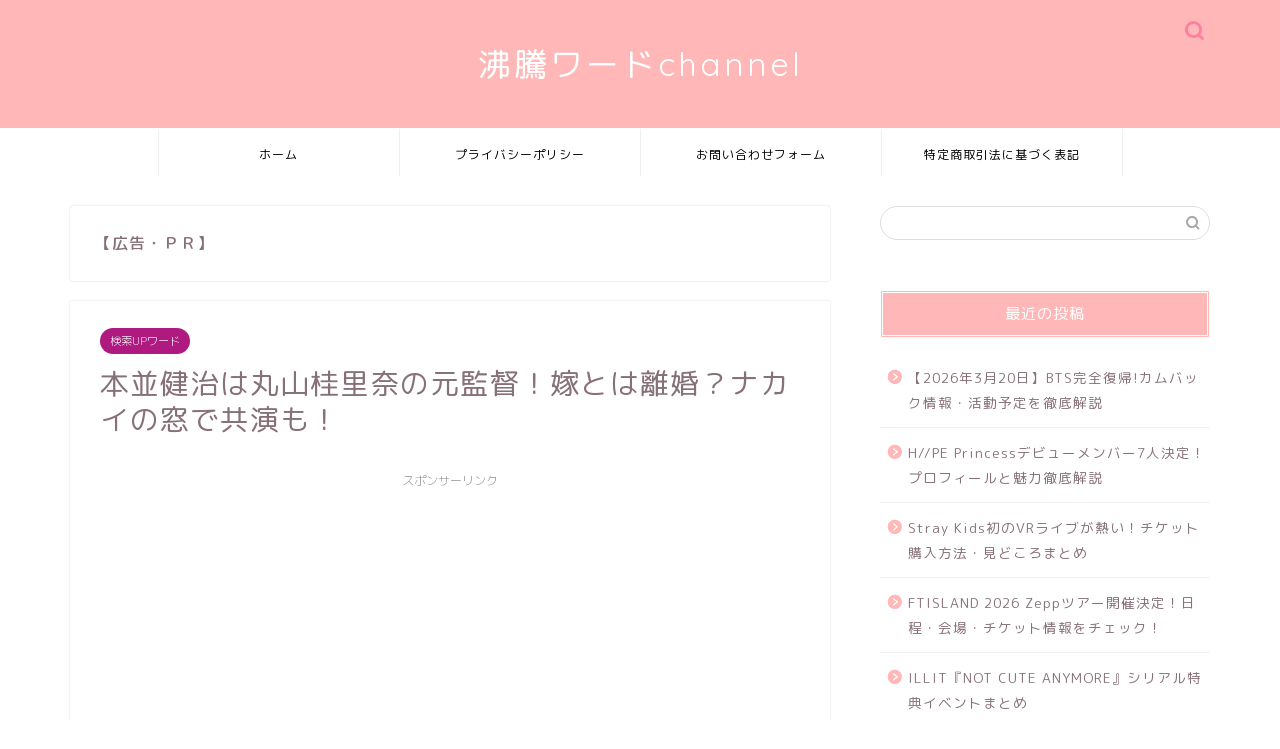

--- FILE ---
content_type: text/html; charset=UTF-8
request_url: https://wormamasup.com/2020/09/05/karina-maruyama-nakainomado/
body_size: 18284
content:
<!DOCTYPE html>
<html lang="ja">
<head prefix="og: http://ogp.me/ns# fb: http://ogp.me/ns/fb# article: http://ogp.me/ns/article#">
<meta charset="utf-8">
<meta http-equiv="X-UA-Compatible" content="IE=edge">
<meta name="viewport" content="width=device-width, initial-scale=1">
<!-- ここからOGP -->
<meta property="og:type" content="blog">
<meta property="og:title" content="本並健治は丸山桂里奈の元監督！嫁とは離婚？ナカイの窓で共演も！｜沸騰ワードchannel"> 
<meta property="og:url" content="https://wormamasup.com/2020/09/05/karina-maruyama-nakainomado/"> 
<meta property="og:description" content="丸山桂里奈と本並健治の馴れ初め 丸山の監督だった本並 2人の出会いは、スペランツァFC大阪高槻。 本並健治さんが2002"> 
<meta property="og:image" content="https://wormamasup.com/wp-content/uploads/2020/09/ナカイ.png">
<meta property="og:site_name" content="沸騰ワードchannel">
<meta property="fb:admins" content="">
<meta name="twitter:card" content="summary">
<!-- ここまでOGP --> 

<meta name="description" itemprop="description" content="丸山桂里奈と本並健治の馴れ初め 丸山の監督だった本並 2人の出会いは、スペランツァFC大阪高槻。 本並健治さんが2002" >
<link rel="shortcut icon" href="https://wormamasup.com/wp-content/themes/jin/favicon.ico">

<title>本並健治は丸山桂里奈の元監督！嫁とは離婚？ナカイの窓で共演も！ | 沸騰ワードchannel</title>

		<!-- All in One SEO 4.2.9 - aioseo.com -->
		<meta name="description" content="東京ガールズコレクションで、丸山桂里奈さんと本並健治さんが電撃結婚発表しましたね。実はこの2人、元は選手と監督の関係で「ナカイの窓」にも出演した過去が。丸山さんと本並さんはいつから恋愛関係だったのか、馴れ初めが気になりますよね。深堀していきましょう！" />
		<meta name="robots" content="max-image-preview:large" />
		<link rel="canonical" href="https://wormamasup.com/2020/09/05/karina-maruyama-nakainomado/" />
		<meta name="generator" content="All in One SEO (AIOSEO) 4.2.9 " />
		<meta property="og:locale" content="ja_JP" />
		<meta property="og:site_name" content="沸騰ワードchannel | 今注目の気になるトレンド情報を発信するサイト" />
		<meta property="og:type" content="article" />
		<meta property="og:title" content="本並健治は丸山桂里奈の元監督！嫁とは離婚？ナカイの窓で共演も！ | 沸騰ワードchannel" />
		<meta property="og:description" content="東京ガールズコレクションで、丸山桂里奈さんと本並健治さんが電撃結婚発表しましたね。実はこの2人、元は選手と監督の関係で「ナカイの窓」にも出演した過去が。丸山さんと本並さんはいつから恋愛関係だったのか、馴れ初めが気になりますよね。深堀していきましょう！" />
		<meta property="og:url" content="https://wormamasup.com/2020/09/05/karina-maruyama-nakainomado/" />
		<meta property="article:published_time" content="2020-09-05T07:04:52+00:00" />
		<meta property="article:modified_time" content="2020-09-05T08:39:23+00:00" />
		<meta name="twitter:card" content="summary" />
		<meta name="twitter:title" content="本並健治は丸山桂里奈の元監督！嫁とは離婚？ナカイの窓で共演も！ | 沸騰ワードchannel" />
		<meta name="twitter:description" content="東京ガールズコレクションで、丸山桂里奈さんと本並健治さんが電撃結婚発表しましたね。実はこの2人、元は選手と監督の関係で「ナカイの窓」にも出演した過去が。丸山さんと本並さんはいつから恋愛関係だったのか、馴れ初めが気になりますよね。深堀していきましょう！" />
		<script type="application/ld+json" class="aioseo-schema">
			{"@context":"https:\/\/schema.org","@graph":[{"@type":"Article","@id":"https:\/\/wormamasup.com\/2020\/09\/05\/karina-maruyama-nakainomado\/#article","name":"\u672c\u4e26\u5065\u6cbb\u306f\u4e38\u5c71\u6842\u91cc\u5948\u306e\u5143\u76e3\u7763\uff01\u5ac1\u3068\u306f\u96e2\u5a5a\uff1f\u30ca\u30ab\u30a4\u306e\u7a93\u3067\u5171\u6f14\u3082\uff01 | \u6cb8\u9a30\u30ef\u30fc\u30c9channel","headline":"\u672c\u4e26\u5065\u6cbb\u306f\u4e38\u5c71\u6842\u91cc\u5948\u306e\u5143\u76e3\u7763\uff01\u5ac1\u3068\u306f\u96e2\u5a5a\uff1f\u30ca\u30ab\u30a4\u306e\u7a93\u3067\u5171\u6f14\u3082\uff01","author":{"@id":"https:\/\/wormamasup.com\/author\/kana\/#author"},"publisher":{"@id":"https:\/\/wormamasup.com\/#organization"},"image":{"@type":"ImageObject","url":"https:\/\/wormamasup.com\/wp-content\/uploads\/2020\/09\/\u30ca\u30ab\u30a4.png","width":523,"height":222,"caption":"\u4e38\u5c71\u6842\u91cc\u5948\u306e\u7d50\u5a5a"},"datePublished":"2020-09-05T07:04:52+09:00","dateModified":"2020-09-05T08:39:23+09:00","inLanguage":"ja","mainEntityOfPage":{"@id":"https:\/\/wormamasup.com\/2020\/09\/05\/karina-maruyama-nakainomado\/#webpage"},"isPartOf":{"@id":"https:\/\/wormamasup.com\/2020\/09\/05\/karina-maruyama-nakainomado\/#webpage"},"articleSection":"\u691c\u7d22UP\u30ef\u30fc\u30c9, \u30b9\u30dd\u30fc\u30c4, \u82b8\u80fd\u4eba\u306e\u7d50\u5a5a, \u8a71\u984c"},{"@type":"BreadcrumbList","@id":"https:\/\/wormamasup.com\/2020\/09\/05\/karina-maruyama-nakainomado\/#breadcrumblist","itemListElement":[{"@type":"ListItem","@id":"https:\/\/wormamasup.com\/#listItem","position":1,"item":{"@type":"WebPage","@id":"https:\/\/wormamasup.com\/","name":"\u30db\u30fc\u30e0","description":"\u4eca\u6ce8\u76ee\u306e\u6c17\u306b\u306a\u308b\u30c8\u30ec\u30f3\u30c9\u60c5\u5831\u3092\u767a\u4fe1\u3059\u308b\u30b5\u30a4\u30c8","url":"https:\/\/wormamasup.com\/"},"nextItem":"https:\/\/wormamasup.com\/2020\/#listItem"},{"@type":"ListItem","@id":"https:\/\/wormamasup.com\/2020\/#listItem","position":2,"item":{"@type":"WebPage","@id":"https:\/\/wormamasup.com\/2020\/","name":"2020","url":"https:\/\/wormamasup.com\/2020\/"},"nextItem":"https:\/\/wormamasup.com\/2020\/09\/#listItem","previousItem":"https:\/\/wormamasup.com\/#listItem"},{"@type":"ListItem","@id":"https:\/\/wormamasup.com\/2020\/09\/#listItem","position":3,"item":{"@type":"WebPage","@id":"https:\/\/wormamasup.com\/2020\/09\/","name":"September","url":"https:\/\/wormamasup.com\/2020\/09\/"},"nextItem":"https:\/\/wormamasup.com\/2020\/09\/05\/#listItem","previousItem":"https:\/\/wormamasup.com\/2020\/#listItem"},{"@type":"ListItem","@id":"https:\/\/wormamasup.com\/2020\/09\/05\/#listItem","position":4,"item":{"@type":"WebPage","@id":"https:\/\/wormamasup.com\/2020\/09\/05\/","name":"5","url":"https:\/\/wormamasup.com\/2020\/09\/05\/"},"nextItem":"https:\/\/wormamasup.com\/2020\/09\/05\/karina-maruyama-nakainomado\/#listItem","previousItem":"https:\/\/wormamasup.com\/2020\/09\/#listItem"},{"@type":"ListItem","@id":"https:\/\/wormamasup.com\/2020\/09\/05\/karina-maruyama-nakainomado\/#listItem","position":5,"item":{"@type":"WebPage","@id":"https:\/\/wormamasup.com\/2020\/09\/05\/karina-maruyama-nakainomado\/","name":"\u672c\u4e26\u5065\u6cbb\u306f\u4e38\u5c71\u6842\u91cc\u5948\u306e\u5143\u76e3\u7763\uff01\u5ac1\u3068\u306f\u96e2\u5a5a\uff1f\u30ca\u30ab\u30a4\u306e\u7a93\u3067\u5171\u6f14\u3082\uff01","description":"\u6771\u4eac\u30ac\u30fc\u30eb\u30ba\u30b3\u30ec\u30af\u30b7\u30e7\u30f3\u3067\u3001\u4e38\u5c71\u6842\u91cc\u5948\u3055\u3093\u3068\u672c\u4e26\u5065\u6cbb\u3055\u3093\u304c\u96fb\u6483\u7d50\u5a5a\u767a\u8868\u3057\u307e\u3057\u305f\u306d\u3002\u5b9f\u306f\u3053\u306e2\u4eba\u3001\u5143\u306f\u9078\u624b\u3068\u76e3\u7763\u306e\u95a2\u4fc2\u3067\u300c\u30ca\u30ab\u30a4\u306e\u7a93\u300d\u306b\u3082\u51fa\u6f14\u3057\u305f\u904e\u53bb\u304c\u3002\u4e38\u5c71\u3055\u3093\u3068\u672c\u4e26\u3055\u3093\u306f\u3044\u3064\u304b\u3089\u604b\u611b\u95a2\u4fc2\u3060\u3063\u305f\u306e\u304b\u3001\u99b4\u308c\u521d\u3081\u304c\u6c17\u306b\u306a\u308a\u307e\u3059\u3088\u306d\u3002\u6df1\u5800\u3057\u3066\u3044\u304d\u307e\u3057\u3087\u3046\uff01","url":"https:\/\/wormamasup.com\/2020\/09\/05\/karina-maruyama-nakainomado\/"},"previousItem":"https:\/\/wormamasup.com\/2020\/09\/05\/#listItem"}]},{"@type":"Organization","@id":"https:\/\/wormamasup.com\/#organization","name":"\u6cb8\u9a30\u30ef\u30fc\u30c9channel","url":"https:\/\/wormamasup.com\/"},{"@type":"Person","@id":"https:\/\/wormamasup.com\/author\/kana\/#author","url":"https:\/\/wormamasup.com\/author\/kana\/","name":"kana","image":{"@type":"ImageObject","@id":"https:\/\/wormamasup.com\/2020\/09\/05\/karina-maruyama-nakainomado\/#authorImage","url":"https:\/\/secure.gravatar.com\/avatar\/ef96360cbcd0df6fb2fd2face8f8ad49?s=96&d=mm&r=g","width":96,"height":96,"caption":"kana"}},{"@type":"WebPage","@id":"https:\/\/wormamasup.com\/2020\/09\/05\/karina-maruyama-nakainomado\/#webpage","url":"https:\/\/wormamasup.com\/2020\/09\/05\/karina-maruyama-nakainomado\/","name":"\u672c\u4e26\u5065\u6cbb\u306f\u4e38\u5c71\u6842\u91cc\u5948\u306e\u5143\u76e3\u7763\uff01\u5ac1\u3068\u306f\u96e2\u5a5a\uff1f\u30ca\u30ab\u30a4\u306e\u7a93\u3067\u5171\u6f14\u3082\uff01 | \u6cb8\u9a30\u30ef\u30fc\u30c9channel","description":"\u6771\u4eac\u30ac\u30fc\u30eb\u30ba\u30b3\u30ec\u30af\u30b7\u30e7\u30f3\u3067\u3001\u4e38\u5c71\u6842\u91cc\u5948\u3055\u3093\u3068\u672c\u4e26\u5065\u6cbb\u3055\u3093\u304c\u96fb\u6483\u7d50\u5a5a\u767a\u8868\u3057\u307e\u3057\u305f\u306d\u3002\u5b9f\u306f\u3053\u306e2\u4eba\u3001\u5143\u306f\u9078\u624b\u3068\u76e3\u7763\u306e\u95a2\u4fc2\u3067\u300c\u30ca\u30ab\u30a4\u306e\u7a93\u300d\u306b\u3082\u51fa\u6f14\u3057\u305f\u904e\u53bb\u304c\u3002\u4e38\u5c71\u3055\u3093\u3068\u672c\u4e26\u3055\u3093\u306f\u3044\u3064\u304b\u3089\u604b\u611b\u95a2\u4fc2\u3060\u3063\u305f\u306e\u304b\u3001\u99b4\u308c\u521d\u3081\u304c\u6c17\u306b\u306a\u308a\u307e\u3059\u3088\u306d\u3002\u6df1\u5800\u3057\u3066\u3044\u304d\u307e\u3057\u3087\u3046\uff01","inLanguage":"ja","isPartOf":{"@id":"https:\/\/wormamasup.com\/#website"},"breadcrumb":{"@id":"https:\/\/wormamasup.com\/2020\/09\/05\/karina-maruyama-nakainomado\/#breadcrumblist"},"author":{"@id":"https:\/\/wormamasup.com\/author\/kana\/#author"},"creator":{"@id":"https:\/\/wormamasup.com\/author\/kana\/#author"},"image":{"@type":"ImageObject","url":"https:\/\/wormamasup.com\/wp-content\/uploads\/2020\/09\/\u30ca\u30ab\u30a4.png","@id":"https:\/\/wormamasup.com\/#mainImage","width":523,"height":222,"caption":"\u4e38\u5c71\u6842\u91cc\u5948\u306e\u7d50\u5a5a"},"primaryImageOfPage":{"@id":"https:\/\/wormamasup.com\/2020\/09\/05\/karina-maruyama-nakainomado\/#mainImage"},"datePublished":"2020-09-05T07:04:52+09:00","dateModified":"2020-09-05T08:39:23+09:00"},{"@type":"WebSite","@id":"https:\/\/wormamasup.com\/#website","url":"https:\/\/wormamasup.com\/","name":"\u6cb8\u9a30\u30ef\u30fc\u30c9channel","description":"\u4eca\u6ce8\u76ee\u306e\u6c17\u306b\u306a\u308b\u30c8\u30ec\u30f3\u30c9\u60c5\u5831\u3092\u767a\u4fe1\u3059\u308b\u30b5\u30a4\u30c8","inLanguage":"ja","publisher":{"@id":"https:\/\/wormamasup.com\/#organization"}}]}
		</script>
		<script type="text/javascript" >
			window.ga=window.ga||function(){(ga.q=ga.q||[]).push(arguments)};ga.l=+new Date;
			ga('create', "UA-169184991-1", 'auto');
			ga('send', 'pageview');
		</script>
		<script async src="https://www.google-analytics.com/analytics.js"></script>
		<!-- All in One SEO -->

<link rel='dns-prefetch' href='//ajax.googleapis.com' />
<link rel='dns-prefetch' href='//cdnjs.cloudflare.com' />
<link rel='dns-prefetch' href='//s.w.org' />
<link rel="alternate" type="application/rss+xml" title="沸騰ワードchannel &raquo; フィード" href="https://wormamasup.com/feed/" />
<link rel="alternate" type="application/rss+xml" title="沸騰ワードchannel &raquo; コメントフィード" href="https://wormamasup.com/comments/feed/" />
<link rel="alternate" type="application/rss+xml" title="沸騰ワードchannel &raquo; 本並健治は丸山桂里奈の元監督！嫁とは離婚？ナカイの窓で共演も！ のコメントのフィード" href="https://wormamasup.com/2020/09/05/karina-maruyama-nakainomado/feed/" />
		<script type="text/javascript">
			window._wpemojiSettings = {"baseUrl":"https:\/\/s.w.org\/images\/core\/emoji\/13.0.1\/72x72\/","ext":".png","svgUrl":"https:\/\/s.w.org\/images\/core\/emoji\/13.0.1\/svg\/","svgExt":".svg","source":{"concatemoji":"https:\/\/wormamasup.com\/wp-includes\/js\/wp-emoji-release.min.js?ver=5.7.14"}};
			!function(e,a,t){var n,r,o,i=a.createElement("canvas"),p=i.getContext&&i.getContext("2d");function s(e,t){var a=String.fromCharCode;p.clearRect(0,0,i.width,i.height),p.fillText(a.apply(this,e),0,0);e=i.toDataURL();return p.clearRect(0,0,i.width,i.height),p.fillText(a.apply(this,t),0,0),e===i.toDataURL()}function c(e){var t=a.createElement("script");t.src=e,t.defer=t.type="text/javascript",a.getElementsByTagName("head")[0].appendChild(t)}for(o=Array("flag","emoji"),t.supports={everything:!0,everythingExceptFlag:!0},r=0;r<o.length;r++)t.supports[o[r]]=function(e){if(!p||!p.fillText)return!1;switch(p.textBaseline="top",p.font="600 32px Arial",e){case"flag":return s([127987,65039,8205,9895,65039],[127987,65039,8203,9895,65039])?!1:!s([55356,56826,55356,56819],[55356,56826,8203,55356,56819])&&!s([55356,57332,56128,56423,56128,56418,56128,56421,56128,56430,56128,56423,56128,56447],[55356,57332,8203,56128,56423,8203,56128,56418,8203,56128,56421,8203,56128,56430,8203,56128,56423,8203,56128,56447]);case"emoji":return!s([55357,56424,8205,55356,57212],[55357,56424,8203,55356,57212])}return!1}(o[r]),t.supports.everything=t.supports.everything&&t.supports[o[r]],"flag"!==o[r]&&(t.supports.everythingExceptFlag=t.supports.everythingExceptFlag&&t.supports[o[r]]);t.supports.everythingExceptFlag=t.supports.everythingExceptFlag&&!t.supports.flag,t.DOMReady=!1,t.readyCallback=function(){t.DOMReady=!0},t.supports.everything||(n=function(){t.readyCallback()},a.addEventListener?(a.addEventListener("DOMContentLoaded",n,!1),e.addEventListener("load",n,!1)):(e.attachEvent("onload",n),a.attachEvent("onreadystatechange",function(){"complete"===a.readyState&&t.readyCallback()})),(n=t.source||{}).concatemoji?c(n.concatemoji):n.wpemoji&&n.twemoji&&(c(n.twemoji),c(n.wpemoji)))}(window,document,window._wpemojiSettings);
		</script>
		<style type="text/css">
img.wp-smiley,
img.emoji {
	display: inline !important;
	border: none !important;
	box-shadow: none !important;
	height: 1em !important;
	width: 1em !important;
	margin: 0 .07em !important;
	vertical-align: -0.1em !important;
	background: none !important;
	padding: 0 !important;
}
</style>
	<link rel='stylesheet' id='wp-block-library-css'  href='https://wormamasup.com/wp-includes/css/dist/block-library/style.min.css?ver=5.7.14' type='text/css' media='all' />
<link rel='stylesheet' id='contact-form-7-css'  href='https://wormamasup.com/wp-content/plugins/contact-form-7/includes/css/styles.css?ver=5.5.2' type='text/css' media='all' />
<link rel='stylesheet' id='parent-style-css'  href='https://wormamasup.com/wp-content/themes/jin/style.css?ver=5.7.14' type='text/css' media='all' />
<link rel='stylesheet' id='theme-style-css'  href='https://wormamasup.com/wp-content/themes/jin-child/style.css?ver=5.7.14' type='text/css' media='all' />
<link rel='stylesheet' id='swiper-style-css'  href='https://cdnjs.cloudflare.com/ajax/libs/Swiper/4.0.7/css/swiper.min.css?ver=5.7.14' type='text/css' media='all' />
<link rel="https://api.w.org/" href="https://wormamasup.com/wp-json/" /><link rel="alternate" type="application/json" href="https://wormamasup.com/wp-json/wp/v2/posts/3181" /><link rel='shortlink' href='https://wormamasup.com/?p=3181' />
<link rel="alternate" type="application/json+oembed" href="https://wormamasup.com/wp-json/oembed/1.0/embed?url=https%3A%2F%2Fwormamasup.com%2F2020%2F09%2F05%2Fkarina-maruyama-nakainomado%2F" />
<link rel="alternate" type="text/xml+oembed" href="https://wormamasup.com/wp-json/oembed/1.0/embed?url=https%3A%2F%2Fwormamasup.com%2F2020%2F09%2F05%2Fkarina-maruyama-nakainomado%2F&#038;format=xml" />
	<style type="text/css">
		#wrapper{
							background-color: #ffffff;
				background-image: url();
					}
		.related-entry-headline-text span:before,
		#comment-title span:before,
		#reply-title span:before{
			background-color: #ffb7b7;
			border-color: #ffb7b7!important;
		}
		
		#breadcrumb:after,
		#page-top a{	
			background-color: #f77ba0;
		}
				#footer-widget-area{
			background-color: #f77ba0;
			border: none!important;
		}
		.footer-inner a
		#copyright,
		#copyright-center{
			border-color: taransparent!important;
			color: #877179!important;
		}
				.page-top-footer a{
			color: #f77ba0!important;
		}
				#breadcrumb ul li,
		#breadcrumb ul li a{
			color: #f77ba0!important;
		}
		
		body,
		a,
		a:link,
		a:visited,
		.my-profile,
		.widgettitle,
		.tabBtn-mag label{
			color: #877179;
		}
		a:hover{
			color: #53bcb5;
		}
						.widget_nav_menu ul > li > a:before,
		.widget_categories ul > li > a:before,
		.widget_pages ul > li > a:before,
		.widget_recent_entries ul > li > a:before,
		.widget_archive ul > li > a:before,
		.widget_archive form:after,
		.widget_categories form:after,
		.widget_nav_menu ul > li > ul.sub-menu > li > a:before,
		.widget_categories ul > li > .children > li > a:before,
		.widget_pages ul > li > .children > li > a:before,
		.widget_nav_menu ul > li > ul.sub-menu > li > ul.sub-menu li > a:before,
		.widget_categories ul > li > .children > li > .children li > a:before,
		.widget_pages ul > li > .children > li > .children li > a:before{
			color: #ffb7b7;
		}
		.widget_nav_menu ul .sub-menu .sub-menu li a:before{
			background-color: #877179!important;
		}
		footer .footer-widget,
		footer .footer-widget a,
		footer .footer-widget ul li,
		.footer-widget.widget_nav_menu ul > li > a:before,
		.footer-widget.widget_categories ul > li > a:before,
		.footer-widget.widget_recent_entries ul > li > a:before,
		.footer-widget.widget_pages ul > li > a:before,
		.footer-widget.widget_archive ul > li > a:before,
		footer .widget_tag_cloud .tagcloud a:before{
			color: #000000!important;
			border-color: #000000!important;
		}
		footer .footer-widget .widgettitle{
			color: #000000!important;
			border-color: #68d6cb!important;
		}
		footer .widget_nav_menu ul .children .children li a:before,
		footer .widget_categories ul .children .children li a:before,
		footer .widget_nav_menu ul .sub-menu .sub-menu li a:before{
			background-color: #000000!important;
		}
		#drawernav a:hover,
		.post-list-title,
		#prev-next p,
		#toc_container .toc_list li a{
			color: #877179!important;
		}
		
		#header-box{
			background-color: #ffb7b7;
		}
						@media (min-width: 768px) {
		#header-box .header-box10-bg:before,
		#header-box .header-box11-bg:before{
			border-radius: 2px;
		}
		}
										@media (min-width: 768px) {
			.top-image-meta{
				margin-top: calc(50px - 30px);
			}
		}
		@media (min-width: 1200px) {
			.top-image-meta{
				margin-top: calc(50px);
			}
		}
				.pickup-contents:before{
			background-color: #ffb7b7!important;
		}
		
		.main-image-text{
			color: #5e6c77;
		}
		.main-image-text-sub{
			color: #5e6c77;
		}
		
				@media (min-width: 481px) {
			#site-info{
				padding-top: 40px!important;
				padding-bottom: 40px!important;
			}
		}
		
		#site-info span a{
			color: #ffffff!important;
		}
		
				#headmenu .headsns .line a svg{
			fill: #ff7fa1!important;
		}
		#headmenu .headsns a,
		#headmenu{
			color: #ff7fa1!important;
			border-color:#ff7fa1!important;
		}
						.profile-follow .line-sns a svg{
			fill: #ffb7b7!important;
		}
		.profile-follow .line-sns a:hover svg{
			fill: #68d6cb!important;
		}
		.profile-follow a{
			color: #ffb7b7!important;
			border-color:#ffb7b7!important;
		}
		.profile-follow a:hover,
		#headmenu .headsns a:hover{
			color:#68d6cb!important;
			border-color:#68d6cb!important;
		}
				.search-box:hover{
			color:#68d6cb!important;
			border-color:#68d6cb!important;
		}
				#header #headmenu .headsns .line a:hover svg{
			fill:#68d6cb!important;
		}
		.cps-icon-bar,
		#navtoggle:checked + .sp-menu-open .cps-icon-bar{
			background-color: #ffffff;
		}
		#nav-container{
			background-color: #ffffff;
		}
		.menu-box .menu-item svg{
			fill:#000000;
		}
		#drawernav ul.menu-box > li > a,
		#drawernav2 ul.menu-box > li > a,
		#drawernav3 ul.menu-box > li > a,
		#drawernav4 ul.menu-box > li > a,
		#drawernav5 ul.menu-box > li > a,
		#drawernav ul.menu-box > li.menu-item-has-children:after,
		#drawernav2 ul.menu-box > li.menu-item-has-children:after,
		#drawernav3 ul.menu-box > li.menu-item-has-children:after,
		#drawernav4 ul.menu-box > li.menu-item-has-children:after,
		#drawernav5 ul.menu-box > li.menu-item-has-children:after{
			color: #000000!important;
		}
		#drawernav ul.menu-box li a,
		#drawernav2 ul.menu-box li a,
		#drawernav3 ul.menu-box li a,
		#drawernav4 ul.menu-box li a,
		#drawernav5 ul.menu-box li a{
			font-size: 12px!important;
		}
		#drawernav3 ul.menu-box > li{
			color: #877179!important;
		}
		#drawernav4 .menu-box > .menu-item > a:after,
		#drawernav3 .menu-box > .menu-item > a:after,
		#drawernav .menu-box > .menu-item > a:after{
			background-color: #000000!important;
		}
		#drawernav2 .menu-box > .menu-item:hover,
		#drawernav5 .menu-box > .menu-item:hover{
			border-top-color: #ffb7b7!important;
		}
				.cps-info-bar a{
			background-color: #33c4ba!important;
		}
				@media (min-width: 768px) {
			.post-list-mag .post-list-item:not(:nth-child(2n)){
				margin-right: 2.6%;
			}
		}
				@media (min-width: 768px) {
			#tab-1:checked ~ .tabBtn-mag li [for="tab-1"]:after,
			#tab-2:checked ~ .tabBtn-mag li [for="tab-2"]:after,
			#tab-3:checked ~ .tabBtn-mag li [for="tab-3"]:after,
			#tab-4:checked ~ .tabBtn-mag li [for="tab-4"]:after{
				border-top-color: #ffb7b7!important;
			}
			.tabBtn-mag label{
				border-bottom-color: #ffb7b7!important;
			}
		}
		#tab-1:checked ~ .tabBtn-mag li [for="tab-1"],
		#tab-2:checked ~ .tabBtn-mag li [for="tab-2"],
		#tab-3:checked ~ .tabBtn-mag li [for="tab-3"],
		#tab-4:checked ~ .tabBtn-mag li [for="tab-4"],
		#prev-next a.next:after,
		#prev-next a.prev:after,
		.more-cat-button a:hover span:before{
			background-color: #ffb7b7!important;
		}
		

		.swiper-slide .post-list-cat,
		.post-list-mag .post-list-cat,
		.post-list-mag3col .post-list-cat,
		.post-list-mag-sp1col .post-list-cat,
		.swiper-pagination-bullet-active,
		.pickup-cat,
		.post-list .post-list-cat,
		#breadcrumb .bcHome a:hover span:before,
		.popular-item:nth-child(1) .pop-num,
		.popular-item:nth-child(2) .pop-num,
		.popular-item:nth-child(3) .pop-num{
			background-color: #68d6cb!important;
		}
		.sidebar-btn a,
		.profile-sns-menu{
			background-color: #68d6cb!important;
		}
		.sp-sns-menu a,
		.pickup-contents-box a:hover .pickup-title{
			border-color: #ffb7b7!important;
			color: #ffb7b7!important;
		}
				.pro-line svg{
			fill: #ffb7b7!important;
		}
		.cps-post-cat a,
		.meta-cat,
		.popular-cat{
			background-color: #68d6cb!important;
			border-color: #68d6cb!important;
		}
		.tagicon,
		.tag-box a,
		#toc_container .toc_list > li,
		#toc_container .toc_title{
			color: #ffb7b7!important;
		}
		.widget_tag_cloud a::before{
			color: #877179!important;
		}
		.tag-box a,
		#toc_container:before{
			border-color: #ffb7b7!important;
		}
		.cps-post-cat a:hover{
			color: #53bcb5!important;
		}
		.pagination li:not([class*="current"]) a:hover,
		.widget_tag_cloud a:hover{
			background-color: #ffb7b7!important;
		}
		.pagination li:not([class*="current"]) a:hover{
			opacity: 0.5!important;
		}
		.pagination li.current a{
			background-color: #ffb7b7!important;
			border-color: #ffb7b7!important;
		}
		.nextpage a:hover span {
			color: #ffb7b7!important;
			border-color: #ffb7b7!important;
		}
		.cta-content:before{
			background-color: #ffffff!important;
		}
		.cta-text,
		.info-title{
			color: #877179!important;
		}
		#footer-widget-area.footer_style1 .widgettitle{
			border-color: #68d6cb!important;
		}
		.sidebar_style1 .widgettitle,
		.sidebar_style5 .widgettitle{
			border-color: #ffb7b7!important;
		}
		.sidebar_style2 .widgettitle,
		.sidebar_style4 .widgettitle,
		.sidebar_style6 .widgettitle,
		#home-bottom-widget .widgettitle,
		#home-top-widget .widgettitle,
		#post-bottom-widget .widgettitle,
		#post-top-widget .widgettitle{
			background-color: #ffb7b7!important;
		}
		#home-bottom-widget .widget_search .search-box input[type="submit"],
		#home-top-widget .widget_search .search-box input[type="submit"],
		#post-bottom-widget .widget_search .search-box input[type="submit"],
		#post-top-widget .widget_search .search-box input[type="submit"]{
			background-color: #68d6cb!important;
		}
		
		.tn-logo-size{
			font-size: 240%!important;
		}
		@media (min-width: 481px) {
		.tn-logo-size img{
			width: calc(240%*0.5)!important;
		}
		}
		@media (min-width: 768px) {
		.tn-logo-size img{
			width: calc(240%*2.2)!important;
		}
		}
		@media (min-width: 1200px) {
		.tn-logo-size img{
			width: 240%!important;
		}
		}
		.sp-logo-size{
			font-size: 120%!important;
		}
		.sp-logo-size img{
			width: 120%!important;
		}
				.cps-post-main ul > li:before,
		.cps-post-main ol > li:before{
			background-color: #68d6cb!important;
		}
		.profile-card .profile-title{
			background-color: #ffb7b7!important;
		}
		.profile-card{
			border-color: #ffb7b7!important;
		}
		.cps-post-main a{
			color:#53bcb5;
		}
		.cps-post-main .marker{
			background: -webkit-linear-gradient( transparent 80%, #c9efef 0% ) ;
			background: linear-gradient( transparent 80%, #c9efef 0% ) ;
		}
		.cps-post-main .marker2{
			background: -webkit-linear-gradient( transparent 80%, #eac6ff 0% ) ;
			background: linear-gradient( transparent 80%, #eac6ff 0% ) ;
		}
		.cps-post-main .jic-sc{
			color:#993550;
		}
		
		
		.simple-box1{
			border-color:#68d6cb!important;
		}
		.simple-box2{
			border-color:#f2bf7d!important;
		}
		.simple-box3{
			border-color:#68d6cb!important;
		}
		.simple-box4{
			border-color:#7badd8!important;
		}
		.simple-box4:before{
			background-color: #7badd8;
		}
		.simple-box5{
			border-color:#e8068e!important;
		}
		.simple-box5:before{
			background-color: #e8068e;
		}
		.simple-box6{
			background-color:#fffdef!important;
		}
		.simple-box7{
			border-color:#def1f9!important;
		}
		.simple-box7:before{
			background-color:#def1f9!important;
		}
		.simple-box8{
			border-color:#96ddc1!important;
		}
		.simple-box8:before{
			background-color:#96ddc1!important;
		}
		.simple-box9:before{
			background-color:#e1c0e8!important;
		}
				.simple-box9:after{
			border-color:#e1c0e8 #e1c0e8 #fff #fff!important;
		}
				
		.kaisetsu-box1:before,
		.kaisetsu-box1-title{
			background-color:#ffb49e!important;
		}
		.kaisetsu-box2{
			border-color:#68d6cb!important;
		}
		.kaisetsu-box2-title{
			background-color:#68d6cb!important;
		}
		.kaisetsu-box4{
			border-color:#ea91a9!important;
		}
		.kaisetsu-box4-title{
			background-color:#ea91a9!important;
		}
		.kaisetsu-box5:before{
			background-color:#57b3ba!important;
		}
		.kaisetsu-box5-title{
			background-color:#57b3ba!important;
		}
		
		.concept-box1{
			border-color:#85db8f!important;
		}
		.concept-box1:after{
			background-color:#85db8f!important;
		}
		.concept-box1:before{
			content:"ポイント"!important;
			color:#85db8f!important;
		}
		.concept-box2{
			border-color:#f7cf6a!important;
		}
		.concept-box2:after{
			background-color:#f7cf6a!important;
		}
		.concept-box2:before{
			content:"注意点"!important;
			color:#f7cf6a!important;
		}
		.concept-box3{
			border-color:#86cee8!important;
		}
		.concept-box3:after{
			background-color:#86cee8!important;
		}
		.concept-box3:before{
			content:"良い例"!important;
			color:#86cee8!important;
		}
		.concept-box4{
			border-color:#ed8989!important;
		}
		.concept-box4:after{
			background-color:#ed8989!important;
		}
		.concept-box4:before{
			content:"悪い例"!important;
			color:#ed8989!important;
		}
		.concept-box5{
			border-color:#9e9e9e!important;
		}
		.concept-box5:after{
			background-color:#9e9e9e!important;
		}
		.concept-box5:before{
			content:"参考"!important;
			color:#9e9e9e!important;
		}
		.concept-box6{
			border-color:#8eaced!important;
		}
		.concept-box6:after{
			background-color:#8eaced!important;
		}
		.concept-box6:before{
			content:"メモ"!important;
			color:#8eaced!important;
		}
		
		.innerlink-box1,
		.blog-card{
			border-color:#68d6cb!important;
		}
		.innerlink-box1-title{
			background-color:#68d6cb!important;
			border-color:#68d6cb!important;
		}
		.innerlink-box1:before,
		.blog-card-hl-box{
			background-color:#68d6cb!important;
		}
				
		.jin-ac-box01-title::after{
			color: #ffb7b7;
		}
		
		.color-button01 a,
		.color-button01 a:hover,
		.color-button01:before{
			background-color: #ff7fa1!important;
		}
		.top-image-btn-color a,
		.top-image-btn-color a:hover,
		.top-image-btn-color:before{
			background-color: #ef6621!important;
		}
		.color-button02 a,
		.color-button02 a:hover,
		.color-button02:before{
			background-color: #68d6cb!important;
		}
		
		.color-button01-big a,
		.color-button01-big a:hover,
		.color-button01-big:before{
			background-color: #68d6cb!important;
		}
		.color-button01-big a,
		.color-button01-big:before{
			border-radius: 50px!important;
		}
		.color-button01-big a{
			padding-top: 20px!important;
			padding-bottom: 20px!important;
		}
		
		.color-button02-big a,
		.color-button02-big a:hover,
		.color-button02-big:before{
			background-color: #ffca89!important;
		}
		.color-button02-big a,
		.color-button02-big:before{
			border-radius: 40px!important;
		}
		.color-button02-big a{
			padding-top: 20px!important;
			padding-bottom: 20px!important;
		}
				.color-button01-big{
			width: 75%!important;
		}
		.color-button02-big{
			width: 75%!important;
		}
				
		
					.top-image-btn-color a:hover,
			.color-button01 a:hover,
			.color-button02 a:hover,
			.color-button01-big a:hover,
			.color-button02-big a:hover{
				opacity: 1;
			}
				
		.h2-style01 h2,
		.h2-style02 h2:before,
		.h2-style03 h2,
		.h2-style04 h2:before,
		.h2-style05 h2,
		.h2-style07 h2:before,
		.h2-style07 h2:after,
		.h3-style03 h3:before,
		.h3-style02 h3:before,
		.h3-style05 h3:before,
		.h3-style07 h3:before,
		.h2-style08 h2:after,
		.h2-style10 h2:before,
		.h2-style10 h2:after,
		.h3-style02 h3:after,
		.h4-style02 h4:before{
			background-color: #ffb7b7!important;
		}
		.h3-style01 h3,
		.h3-style04 h3,
		.h3-style05 h3,
		.h3-style06 h3,
		.h4-style01 h4,
		.h2-style02 h2,
		.h2-style08 h2,
		.h2-style08 h2:before,
		.h2-style09 h2,
		.h4-style03 h4{
			border-color: #ffb7b7!important;
		}
		.h2-style05 h2:before{
			border-top-color: #ffb7b7!important;
		}
		.h2-style06 h2:before,
		.sidebar_style3 .widgettitle:after{
			background-image: linear-gradient(
				-45deg,
				transparent 25%,
				#ffb7b7 25%,
				#ffb7b7 50%,
				transparent 50%,
				transparent 75%,
				#ffb7b7 75%,
				#ffb7b7			);
		}
				.jin-h2-icons.h2-style02 h2 .jic:before,
		.jin-h2-icons.h2-style04 h2 .jic:before,
		.jin-h2-icons.h2-style06 h2 .jic:before,
		.jin-h2-icons.h2-style07 h2 .jic:before,
		.jin-h2-icons.h2-style08 h2 .jic:before,
		.jin-h2-icons.h2-style09 h2 .jic:before,
		.jin-h2-icons.h2-style10 h2 .jic:before,
		.jin-h3-icons.h3-style01 h3 .jic:before,
		.jin-h3-icons.h3-style02 h3 .jic:before,
		.jin-h3-icons.h3-style03 h3 .jic:before,
		.jin-h3-icons.h3-style04 h3 .jic:before,
		.jin-h3-icons.h3-style05 h3 .jic:before,
		.jin-h3-icons.h3-style06 h3 .jic:before,
		.jin-h3-icons.h3-style07 h3 .jic:before,
		.jin-h4-icons.h4-style01 h4 .jic:before,
		.jin-h4-icons.h4-style02 h4 .jic:before,
		.jin-h4-icons.h4-style03 h4 .jic:before,
		.jin-h4-icons.h4-style04 h4 .jic:before{
			color:#ffb7b7;
		}
		
		@media all and (-ms-high-contrast:none){
			*::-ms-backdrop, .color-button01:before,
			.color-button02:before,
			.color-button01-big:before,
			.color-button02-big:before{
				background-color: #595857!important;
			}
		}
		
		.jin-lp-h2 h2,
		.jin-lp-h2 h2{
			background-color: transparent!important;
			border-color: transparent!important;
			color: #877179!important;
		}
		.jincolumn-h3style2{
			border-color:#ffb7b7!important;
		}
		.jinlph2-style1 h2:first-letter{
			color:#ffb7b7!important;
		}
		.jinlph2-style2 h2,
		.jinlph2-style3 h2{
			border-color:#ffb7b7!important;
		}
		.jin-photo-title .jin-fusen1-down,
		.jin-photo-title .jin-fusen1-even,
		.jin-photo-title .jin-fusen1-up{
			border-left-color:#ffb7b7;
		}
		.jin-photo-title .jin-fusen2,
		.jin-photo-title .jin-fusen3{
			background-color:#ffb7b7;
		}
		.jin-photo-title .jin-fusen2:before,
		.jin-photo-title .jin-fusen3:before {
			border-top-color: #ffb7b7;
		}
		.has-huge-font-size{
			font-size:42px!important;
		}
		.has-large-font-size{
			font-size:36px!important;
		}
		.has-medium-font-size{
			font-size:20px!important;
		}
		.has-normal-font-size{
			font-size:16px!important;
		}
		.has-small-font-size{
			font-size:13px!important;
		}
		
		
	</style>
	<style type="text/css">
		/*<!-- rtoc -->*/
		.rtoc-mokuji-content {
			background-color: ;
		}

		.rtoc-mokuji-content.frame1 {
			border: 1px solid ;
		}

		.rtoc-mokuji-content #rtoc-mokuji-title {
			color: ;
		}

		.rtoc-mokuji-content .rtoc-mokuji li>a {
			color: ;
		}

		.rtoc-mokuji-content .mokuji_ul.level-1>.rtoc-item::before {
			background-color:  !important;
		}

		.rtoc-mokuji-content .mokuji_ul.level-2>.rtoc-item::before {
			background-color:  !important;
		}

		.rtoc-mokuji-content.frame2::before,
		.rtoc-mokuji-content.frame3,
		.rtoc-mokuji-content.frame4,
		.rtoc-mokuji-content.frame5 {
			border-color:  !important;
		}

		.rtoc-mokuji-content.frame5::before,
		.rtoc-mokuji-content.frame5::after {
			background-color: ;
		}

		.widget_block #rtoc-mokuji-wrapper .rtoc-mokuji.level-1 .rtoc-item.rtoc-current:after,
		.widget #rtoc-mokuji-wrapper .rtoc-mokuji.level-1 .rtoc-item.rtoc-current:after,
		#scrollad #rtoc-mokuji-wrapper .rtoc-mokuji.level-1 .rtoc-item.rtoc-current:after,
		#sideBarTracking #rtoc-mokuji-wrapper .rtoc-mokuji.level-1 .rtoc-item.rtoc-current:after {
			background-color:  !important;
		}

		.cls-1,
		.cls-2 {
			stroke: ;
		}

		.rtoc-mokuji-content .decimal_ol.level-2>.rtoc-item::before,
		.rtoc-mokuji-content .mokuji_ol.level-2>.rtoc-item::before,
		.rtoc-mokuji-content .decimal_ol.level-2>.rtoc-item::after,
		.rtoc-mokuji-content .decimal_ol.level-2>.rtoc-item::after {
			color: ;
			background-color: ;
		}

		.rtoc-mokuji-content .rtoc-mokuji.level-1>.rtoc-item::before {
			color: ;
		}

		.rtoc-mokuji-content .decimal_ol>.rtoc-item::after {
			background-color: ;
		}

		.rtoc-mokuji-content .decimal_ol>.rtoc-item::before {
			color: ;
		}

		/*rtoc_return*/
		#rtoc_return a::before {
			background-image: url(https://wormamasup.com/wp-content/plugins/rich-table-of-content/include/../img/rtoc_return.png);
		}

		#rtoc_return a {
			background-color:  !important;
		}

		/* アクセントポイント */
		.rtoc-mokuji-content .level-1>.rtoc-item #rtocAC.accent-point::after {
			background-color: ;
		}

		.rtoc-mokuji-content .level-2>.rtoc-item #rtocAC.accent-point::after {
			background-color: ;
		}

		/* rtoc_addon */
			</style>
				<style type="text/css">
				.rtoc-mokuji-content #rtoc-mokuji-title {
					color: #ffb7b7;
				}

				.rtoc-mokuji-content.frame2::before,
				.rtoc-mokuji-content.frame3,
				.rtoc-mokuji-content.frame4,
				.rtoc-mokuji-content.frame5 {
					border-color: #ffb7b7;
				}

				.rtoc-mokuji-content .decimal_ol>.rtoc-item::before,
				.rtoc-mokuji-content .decimal_ol.level-2>.rtoc-item::before,
				.rtoc-mokuji-content .mokuji_ol>.rtoc-item::before {
					color: #ffb7b7;
				}

				.rtoc-mokuji-content .decimal_ol>.rtoc-item::after,
				.rtoc-mokuji-content .decimal_ol>.rtoc-item::after,
				.rtoc-mokuji-content .mokuji_ul.level-1>.rtoc-item::before,
				.rtoc-mokuji-content .mokuji_ul.level-2>.rtoc-item::before {
					background-color: #ffb7b7 !important;
				}

							</style>
		<style type="text/css" id="wp-custom-css">
			.proflink a{
	display:block;
	text-align:center;
	padding:7px 10px;
	background:#ff7fa1;/*カラーは変更*/
	width:50%;
	margin:0 auto;
	margin-top:20px;
	border-radius:20px;
	border:3px double #fff;
	font-size:0.65rem;
	color:#fff;
}
.proflink a:hover{
		opacity:0.75;
}		</style>
			
<!--カエレバCSS-->
<!--アプリーチCSS-->

<script async src="https://pagead2.googlesyndication.com/pagead/js/adsbygoogle.js?client=ca-pub-3431051563162529"
     crossorigin="anonymous"></script>

<!-- Global site tag (gtag.js) - Google Analytics -->
<script async src="https://www.googletagmanager.com/gtag/js?id=UA-169184991-1"></script>
<script>
  window.dataLayer = window.dataLayer || [];
  function gtag(){dataLayer.push(arguments);}
  gtag('js', new Date());

  gtag('config', 'UA-169184991-1');
</script>

<!-- Google tag (gtag.js) -->
<script async src="https://www.googletagmanager.com/gtag/js?id=G-HCQ87MXH69"></script>
<script>
  window.dataLayer = window.dataLayer || [];
  function gtag(){dataLayer.push(arguments);}
  gtag('js', new Date());

  gtag('config', 'G-HCQ87MXH69');
</script>

<meta name="viewport" content="width=device-width,initial-scale=1.0">
</head>
<body class="post-template-default single single-post postid-3181 single-format-standard" id="rm-style">
<div id="wrapper">

		
	<div id="scroll-content" class="animate">
	
		<!--ヘッダー-->

								
<div id="header-box" class="tn_on header-box animate">
	<div id="header" class="header-type2 header animate">
		
		<div id="site-info" class="ef">
												<span class="tn-logo-size"><a href='https://wormamasup.com/' title='沸騰ワードchannel' rel='home'>沸騰ワードchannel</a></span>
									</div>

	
				<div id="headmenu">
			<span class="headsns tn_sns_off">
									<span class="twitter"><a href="#"><i class="jic-type jin-ifont-twitter" aria-hidden="true"></i></a></span>
													<span class="facebook">
					<a href="#"><i class="jic-type jin-ifont-facebook" aria-hidden="true"></i></a>
					</span>
													<span class="instagram">
					<a href="#"><i class="jic-type jin-ifont-instagram" aria-hidden="true"></i></a>
					</span>
									
													<span class="jin-contact">
					<a href="#"><i class="jic-type jin-ifont-mail" aria-hidden="true"></i></a>
					</span>
					

			</span>
			<span class="headsearch tn_search_on">
				<form class="search-box" role="search" method="get" id="searchform" action="https://wormamasup.com/">
	<input type="search" placeholder="" class="text search-text" value="" name="s" id="s">
	<input type="submit" id="searchsubmit" value="&#xe931;">
</form>
			</span>
		</div>
		
	</div>
	
		
</div>

		
	<!--グローバルナビゲーション layout1-->
				<div id="nav-container" class="header-style3-animate animate">
			<div id="drawernav2" class="ef">
				<nav class="fixed-content"><ul class="menu-box"><li class="menu-item menu-item-type-custom menu-item-object-custom menu-item-home menu-item-37"><a href="http://wormamasup.com">ホーム</a></li>
<li class="menu-item menu-item-type-post_type menu-item-object-page menu-item-8948"><a href="https://wormamasup.com/privacy/">プライバシーポリシー</a></li>
<li class="menu-item menu-item-type-post_type menu-item-object-page menu-item-8946"><a href="https://wormamasup.com/contact-form/">お問い合わせフォーム</a></li>
<li class="menu-item menu-item-type-post_type menu-item-object-page menu-item-8947"><a href="https://wormamasup.com/law/">特定商取引法に基づく表記</a></li>
</ul></nav>			</div>
		</div>
				<!--グローバルナビゲーション layout1-->
		
		<!--ヘッダー-->

		<div class="clearfix"></div>

			
																				
		
	<div id="contents">

		<!--メインコンテンツ-->
			<main id="main-contents" class="main-contents article_style1 animate" itemprop="mainContentOfPage">
				
								<div id="post-top-widget">
				<div id="text-11" class="widget widget_text">			<div class="textwidget"><p><strong>【広告・ＰＲ】</strong></p>
</div>
		</div>				</div>
								
				<section class="cps-post-box hentry">
																	<article class="cps-post">
							<header class="cps-post-header">
																<span class="cps-post-cat category-search-up" itemprop="keywords"><a href="https://wormamasup.com/category/search-up/" style="background-color:#af1a80!important;">検索UPワード</a></span>
																<h1 class="cps-post-title entry-title" itemprop="headline">本並健治は丸山桂里奈の元監督！嫁とは離婚？ナカイの窓で共演も！</h1>
								<div class="cps-post-meta vcard">
									<span class="writer fn" itemprop="author" itemscope itemtype="https://schema.org/Person"><span itemprop="name">kana</span></span>
									<span class="cps-post-date-box">
											<div style="display: none;">
		<span class="cps-post-date"><i class="jic jin-ifont-watch" aria-hidden="true"></i>&nbsp;<time class="entry-date date published" datetime="2020-09-05T16:04:52+09:00">2020</time></span>
		<time class="entry-date date updated" datetime=""></time>
	</div>
									</span>
								</div>
								
							</header>
																																														
							<div class="cps-post-main-box">
								<div class="cps-post-main    h2-style02 h3-style01 h4-style01 entry-content m-size m-size-sp" itemprop="articleBody">

									<div class="clearfix"></div>
										<div class="sponsor-top">スポンサーリンク</div>
				<section class="ad-single ad-top">
					<div class="center-rectangle">
						<script async src="https://pagead2.googlesyndication.com/pagead/js/adsbygoogle.js?client=ca-pub-3431051563162529"
     crossorigin="anonymous"></script>
<!-- 沸騰ワードchannel -->
<ins class="adsbygoogle"
     style="display:block"
     data-ad-client="ca-pub-3431051563162529"
     data-ad-slot="6590499200"
     data-ad-format="auto"
     data-full-width-responsive="true"></ins>
<script>
     (adsbygoogle = window.adsbygoogle || []).push({});
</script>					</div>
				</section>
						
									<div id="rtoc-mokuji-wrapper" class="rtoc-mokuji-content frame2 preset1 animation-fade rtoc_open default" data-id="3181" data-theme="jin-child">
			<div id="rtoc-mokuji-title" class=" rtoc_left">
			<button class="rtoc_open_close rtoc_open"></button>
			<span>Contents</span>
			</div><ol class="rtoc-mokuji decimal_ol level-1"><li class="rtoc-item"><a href="#rtoc-1">丸山桂里奈と本並健治の馴れ初め</a><ul class="rtoc-mokuji mokuji_ul level-2"><li class="rtoc-item"><a href="#rtoc-2">丸山の監督だった本並</a></li><li class="rtoc-item"><a href="#rtoc-3">本並健治はイケメンで女子サッカークラブでも人気</a></li></ul></li><li class="rtoc-item"><a href="#rtoc-4">丸山桂里奈と本並健治、ナカイの窓で共演</a><ul class="rtoc-mokuji mokuji_ul level-2"><li class="rtoc-item"><a href="#rtoc-5">2017年にナカイの窓で共演</a></li><li class="rtoc-item"><a href="#rtoc-6">丸山桂里奈は2012年から片思い？</a></li></ul></li><li class="rtoc-item"><a href="#rtoc-7">本並健治と丸山桂里奈の今後に注目</a></li></ol></div><h2 id="rtoc-1" >丸山桂里奈と本並健治の馴れ初め</h2>
<h3 id="rtoc-2" >丸山の監督だった本並</h3>
<p>2人の出会いは、スペランツァFC大阪高槻。</p>
<p>本並健治さんが2002年に現役を引退後、海外サッカーの解説やメディアに出る傍ら、コーチ・監督を行ったのが、「なでしこプレミアリーグのスペランツァFC大阪高槻」だったんですね。</p>
<p>同時期に丸山桂里奈さんも移籍したことから、当時は監督と選手という関係。</p>
<p>本並健治さんは2016年に監督を退任し、丸山桂里奈さんも同年に引退。</p>
<p>2人ともにホリプロに所属していることから、いつでも恋愛に発展しそうな状況ではあったのでしょうか。</p>
<h3 id="rtoc-3" >本並健治はイケメンで女子サッカークラブでも人気</h3>
<p>イタリア生まれで顔の彫りが深く、歳を重ねるほどますます色気が増していく本並健治さんは、女子サッカークラブでも大人気だったようです。</p>
<p>そのうちの一人が丸山桂里奈さん・・・？</p>
<p>こんなイケメンが監督だったら、いくら監督と選手の関係とはいえ、違う感情が芽生えてしまいますよね。</p>
<h2 id="rtoc-4" >丸山桂里奈と本並健治、ナカイの窓で共演</h2>
<h3 id="rtoc-5" >2017年にナカイの窓で共演</h3>
<p>2017年6月7日放送の「ナカイの窓」は、「師匠と弟子SP」でした。</p>
<p>この一組が「<strong>本並健治、丸山桂里奈」</strong>ペアだったわけです。</p>
<p>当時の視聴者はまさかその3年後に2人が結婚するなんて、全く想像していなかったはず。</p>
<div class="simple-box3">
<p>当時のプロフィール</p>
<p>名前　本並健治<br />
生年月日　1964年6月23日<br />
生まれ　大阪府枚方市<br />
<span style="background-color: #ccffcc;">配偶者　？</span><br />
事務所　ホリプロ</p>
</div>
<p>あれ。</p>
<p>本並健治さんって結婚していなかった？と思いませんでしたか？</p>
<p>本並さんは1991年（27歳のとき）に「美千代さん」という女性と結婚しています。</p>
<p>松下電器のサッカー部時代ですね。</p>
<p>息子も1人いますが、2012年にスペランツァFC大阪高槻へ就任する前に離婚しています。</p>
<h3 id="rtoc-6" >丸山桂里奈は2012年から片思い？</h3>
<p>「スペランツァFC大阪高槻」で出会った2人ですが、丸山桂里奈さんと本並健治さんが付き合い始めたのは2020年ということなので、</p>
<p>当時は恋愛感情はなかったのでは？と推測できます。</p>
<p>就任当時、本並さんは50歳に近かったにもかかわらず、ニュースをみて「若い、メッチャイケメン！」と思ったのを覚えています。</p>
<p>当時の丸山桂里奈さんは恋愛感情がないにしても、他の女子選手たちは本並健治さんとチャンスあるかも！と密かに想いを寄せていた選手はいたのではないかと・・・</p>
<h2 id="rtoc-7" >本並健治と丸山桂里奈の今後に注目</h2>
<p>本日、東京ガールズコレクションをオンラインで観ていた人たちはかなり驚いたことでしょう。</p>
<p>運動神経抜群のお2人。</p>
<p>いずれ子供も考えているのでしょうか。</p>
<p>丸山さんも37歳と高齢出産になってしまいますが、産まれてくる子供は絶対にスポーツ万能ですよね。</p>
<p>期待してしまいます。</p>
<p>暗いニュースが多い今日この頃、丸山桂里奈さんと本並健治さんの結婚発表で明るくなりましたね。</p>
<p>今後のお2人に目が離せません！</p>
<p>&nbsp;</p>
									
																		
									
									<div class="tag-box"><span><a href="https://wormamasup.com/tag/%e3%82%b9%e3%83%9d%e3%83%bc%e3%83%84/"> スポーツ</a></span><span><a href="https://wormamasup.com/tag/%e8%8a%b8%e8%83%bd%e4%ba%ba%e3%81%ae%e7%b5%90%e5%a9%9a/"> 芸能人の結婚</a></span><span><a href="https://wormamasup.com/tag/%e8%a9%b1%e9%a1%8c/"> 話題</a></span></div>									
									
									
									<div class="clearfix"></div>
<div class="adarea-box">
										
				<section class="ad-single">
					
					<div class="center-rectangle">
						<div class="sponsor-center">スポンサーリンク</div>
						<script async src="https://pagead2.googlesyndication.com/pagead/js/adsbygoogle.js?client=ca-pub-3431051563162529"
     crossorigin="anonymous"></script>
<!-- 沸騰ワードchannel -->
<ins class="adsbygoogle"
     style="display:block"
     data-ad-client="ca-pub-3431051563162529"
     data-ad-slot="6590499200"
     data-ad-format="auto"
     data-full-width-responsive="true"></ins>
<script>
     (adsbygoogle = window.adsbygoogle || []).push({});
</script>					</div>
				</section>
						</div>
									
																		<div class="related-ad-unit-area"><script async src="https://pagead2.googlesyndication.com/pagead/js/adsbygoogle.js?client=ca-pub-3431051563162529"
     crossorigin="anonymous"></script>
<ins class="adsbygoogle"
     style="display:block"
     data-ad-format="autorelaxed"
     data-ad-client="ca-pub-3431051563162529"
     data-ad-slot="7526378171"></ins>
<script>
     (adsbygoogle = window.adsbygoogle || []).push({});
</script></div>
																		
																																					
									

															
								</div>
							</div>
						</article>
						
														</section>
				
								<div id="post-bottom-widget">
				<div id="text-6" class="widget widget_text">			<div class="textwidget"><div class="t-aligncenter"><script async src="https://pagead2.googlesyndication.com/pagead/js/adsbygoogle.js?client=ca-pub-3431051563162529" crossorigin="anonymous"></script><br />
<!-- 沸騰ワード記事下部 --><br />
<ins class="adsbygoogle" style="display: block;" data-ad-client="ca-pub-3431051563162529" data-ad-slot="1691188447" data-ad-format="auto" data-full-width-responsive="true"></ins><br />
<script>
     (adsbygoogle = window.adsbygoogle || []).push({});
</script></div>
</div>
		</div>				</div>
								
																
								
<div class="toppost-list-box-simple">
<section class="related-entry-section toppost-list-box-inner">
		<div class="related-entry-headline">
		<div class="related-entry-headline-text ef"><span class="fa-headline"><i class="jic jin-ifont-post" aria-hidden="true"></i>RELATED POST</span></div>
	</div>
				<div class="post-list-mag3col">
					<article class="post-list-item" itemscope itemtype="https://schema.org/BlogPosting">
	<a class="post-list-link" rel="bookmark" href="https://wormamasup.com/2020/09/22/enoshima-seacandle-2020/" itemprop='mainEntityOfPage'>
		<div class="post-list-inner">
			<div class="post-list-thumb" itemprop="image" itemscope itemtype="https://schema.org/ImageObject">
															<img src="https://wormamasup.com/wp-content/uploads/2020/09/の宝石湘南-640x360.png" class="attachment-small_size size-small_size wp-post-image" alt="湘南の宝石,江の島イルミネーション" loading="lazy" width ="368" height ="207" srcset="https://wormamasup.com/wp-content/uploads/2020/09/の宝石湘南-640x360.png 640w, https://wormamasup.com/wp-content/uploads/2020/09/の宝石湘南-320x180.png 320w" sizes="(max-width: 640px) 100vw, 640px" />						<meta itemprop="url" content="https://wormamasup.com/wp-content/uploads/2020/09/の宝石湘南-640x360.png">
						<meta itemprop="width" content="640">
						<meta itemprop="height" content="360">
												</div>
			<div class="post-list-meta vcard">
								<span class="post-list-cat category-search-up" style="background-color:#af1a80!important;" itemprop="keywords">検索UPワード</span>
				
				<h2 class="post-list-title entry-title" itemprop="headline">湘南の宝石2020はコロナで中止か延期になる？振替の可能性についても</h2>

				
				<span class="writer fn" itemprop="author" itemscope itemtype="https://schema.org/Person"><span itemprop="name">kana</span></span>

				<div class="post-list-publisher" itemprop="publisher" itemscope itemtype="https://schema.org/Organization">
					<span itemprop="logo" itemscope itemtype="https://schema.org/ImageObject">
						<span itemprop="url"></span>
					</span>
					<span itemprop="name">沸騰ワードchannel</span>
				</div>
			</div>
		</div>
	</a>
</article>					<article class="post-list-item" itemscope itemtype="https://schema.org/BlogPosting">
	<a class="post-list-link" rel="bookmark" href="https://wormamasup.com/2020/11/22/sekkaku-gourmet-chicken/" itemprop='mainEntityOfPage'>
		<div class="post-list-inner">
			<div class="post-list-thumb" itemprop="image" itemscope itemtype="https://schema.org/ImageObject">
															<img src="https://wormamasup.com/wp-content/uploads/2020/11/チキン南蛮-640x360.png" class="attachment-small_size size-small_size wp-post-image" alt="チキン南蛮" loading="lazy" width ="368" height ="207" srcset="https://wormamasup.com/wp-content/uploads/2020/11/チキン南蛮-640x360.png 640w, https://wormamasup.com/wp-content/uploads/2020/11/チキン南蛮-320x180.png 320w, https://wormamasup.com/wp-content/uploads/2020/11/チキン南蛮-1280x720.png 1280w" sizes="(max-width: 640px) 100vw, 640px" />						<meta itemprop="url" content="https://wormamasup.com/wp-content/uploads/2020/11/チキン南蛮-640x360.png">
						<meta itemprop="width" content="640">
						<meta itemprop="height" content="360">
												</div>
			<div class="post-list-meta vcard">
								<span class="post-list-cat category-search-up" style="background-color:#af1a80!important;" itemprop="keywords">検索UPワード</span>
				
				<h2 class="post-list-title entry-title" itemprop="headline">【バナナマンのせっかくグルメ】高知県の特大チキン南蛮！場所や値段は？</h2>

				
				<span class="writer fn" itemprop="author" itemscope itemtype="https://schema.org/Person"><span itemprop="name">kana</span></span>

				<div class="post-list-publisher" itemprop="publisher" itemscope itemtype="https://schema.org/Organization">
					<span itemprop="logo" itemscope itemtype="https://schema.org/ImageObject">
						<span itemprop="url"></span>
					</span>
					<span itemprop="name">沸騰ワードchannel</span>
				</div>
			</div>
		</div>
	</a>
</article>					<article class="post-list-item" itemscope itemtype="https://schema.org/BlogPosting">
	<a class="post-list-link" rel="bookmark" href="https://wormamasup.com/2020/10/11/bachelorette4st/" itemprop='mainEntityOfPage'>
		<div class="post-list-inner">
			<div class="post-list-thumb" itemprop="image" itemscope itemtype="https://schema.org/ImageObject">
															<img src="https://wormamasup.com/wp-content/uploads/2020/10/バチェロレッテ-1-640x360.png" class="attachment-small_size size-small_size wp-post-image" alt="バチェロレッテ" loading="lazy" width ="368" height ="207" srcset="https://wormamasup.com/wp-content/uploads/2020/10/バチェロレッテ-1-640x360.png 640w, https://wormamasup.com/wp-content/uploads/2020/10/バチェロレッテ-1-320x180.png 320w, https://wormamasup.com/wp-content/uploads/2020/10/バチェロレッテ-1-1280x720.png 1280w" sizes="(max-width: 640px) 100vw, 640px" />						<meta itemprop="url" content="https://wormamasup.com/wp-content/uploads/2020/10/バチェロレッテ-1-640x360.png">
						<meta itemprop="width" content="640">
						<meta itemprop="height" content="360">
												</div>
			<div class="post-list-meta vcard">
								<span class="post-list-cat category-search-up" style="background-color:#af1a80!important;" itemprop="keywords">検索UPワード</span>
				
				<h2 class="post-list-title entry-title" itemprop="headline">バチェロレッテ4話ネタバレ！黄皓が本命？脱落者に納得の声も</h2>

				
				<span class="writer fn" itemprop="author" itemscope itemtype="https://schema.org/Person"><span itemprop="name">kana</span></span>

				<div class="post-list-publisher" itemprop="publisher" itemscope itemtype="https://schema.org/Organization">
					<span itemprop="logo" itemscope itemtype="https://schema.org/ImageObject">
						<span itemprop="url"></span>
					</span>
					<span itemprop="name">沸騰ワードchannel</span>
				</div>
			</div>
		</div>
	</a>
</article>				</div>
	</section>
</div>
<div class="clearfix"></div>
	

									<div class="related-ad-area">
				<section class="ad-single">
					
					<div class="center-rectangle">
						<div class="sponsor-center">スポンサーリンク</div>
						<script async src="https://pagead2.googlesyndication.com/pagead/js/adsbygoogle.js?client=ca-pub-3431051563162529"
     crossorigin="anonymous"></script>
<!-- 沸騰ワードchannel -->
<ins class="adsbygoogle"
     style="display:block"
     data-ad-client="ca-pub-3431051563162529"
     data-ad-slot="6590499200"
     data-ad-format="auto"
     data-full-width-responsive="true"></ins>
<script>
     (adsbygoogle = window.adsbygoogle || []).push({});
</script>					</div>
				</section>
			</div>
														
				
				
					<div id="prev-next" class="clearfix">
		
					<a class="prev" href="https://wormamasup.com/2020/09/05/watanagi-mr-woman/" title="わたナギで注目女性MR！年収や結婚、離婚率が高いってほんと？">
				<div class="metabox">
											<img src="https://wormamasup.com/wp-content/uploads/2020/09/ママ薬剤師　働く-5-320x180.png" class="attachment-cps_thumbnails size-cps_thumbnails wp-post-image" alt="わたナギ" loading="lazy" width ="151" height ="85" srcset="https://wormamasup.com/wp-content/uploads/2020/09/ママ薬剤師　働く-5-320x180.png 320w, https://wormamasup.com/wp-content/uploads/2020/09/ママ薬剤師　働く-5-640x360.png 640w" sizes="(max-width: 320px) 100vw, 320px" />										
					<p>わたナギで注目女性MR！年収や結婚、離婚率が高いってほんと？</p>
				</div>
			</a>
		

					<a class="next" href="https://wormamasup.com/2020/09/05/the-music-day-kismyfut2/" title="THE MUSIC DAY キスマイ演出は公式Twitter投票">
				<div class="metabox">
					<p>THE MUSIC DAY キスマイ演出は公式Twitter投票</p>

											<img src="https://wormamasup.com/wp-content/uploads/2020/09/THEMUSICDAY-320x180.png" class="attachment-cps_thumbnails size-cps_thumbnails wp-post-image" alt="THEMUSICDAY" loading="lazy" width ="151" height ="85" />									</div>
			</a>
		
	</div>
	<div class="clearfix"></div>
			</main>

		<!--サイドバー-->
<div id="sidebar" class="sideber sidebar_style4 animate" role="complementary" itemscope itemtype="https://schema.org/WPSideBar">
		
	<div id="search-2" class="widget widget_search"><form class="search-box" role="search" method="get" id="searchform" action="https://wormamasup.com/">
	<input type="search" placeholder="" class="text search-text" value="" name="s" id="s">
	<input type="submit" id="searchsubmit" value="&#xe931;">
</form>
</div>
		<div id="recent-posts-2" class="widget widget_recent_entries">
		<div class="widgettitle ef">最近の投稿</div>
		<ul>
											<li>
					<a href="https://wormamasup.com/2026/01/07/bts-320/">【2026年3月20日】BTS完全復帰!カムバック情報・活動予定を徹底解説</a>
									</li>
											<li>
					<a href="https://wormamasup.com/2025/12/23/h-pe-princess/">H//PE Princessデビューメンバー7人決定！プロフィールと魅力徹底解説</a>
									</li>
											<li>
					<a href="https://wormamasup.com/2025/12/18/stray-kids-vr/">Stray Kids初のVRライブが熱い！チケット購入方法・見どころまとめ</a>
									</li>
											<li>
					<a href="https://wormamasup.com/2025/12/03/ftisland-2026-zepp/">FTISLAND 2026 Zeppツアー開催決定！日程・会場・チケット情報をチェック！</a>
									</li>
											<li>
					<a href="https://wormamasup.com/2025/11/19/illit/">ILLIT『NOT CUTE ANYMORE』シリアル特典イベントまとめ</a>
									</li>
					</ul>

		</div><div id="categories-2" class="widget widget_categories"><div class="widgettitle ef">カテゴリー</div>
			<ul>
					<li class="cat-item cat-item-227"><a href="https://wormamasup.com/category/cm/">CM</a>
</li>
	<li class="cat-item cat-item-303"><a href="https://wormamasup.com/category/k-pop/">K-POP</a>
</li>
	<li class="cat-item cat-item-226"><a href="https://wormamasup.com/category/drama/">ドラマ</a>
</li>
	<li class="cat-item cat-item-294"><a href="https://wormamasup.com/category/%e3%83%a9%e3%82%a4%e3%83%96%e3%83%bb%e3%82%a4%e3%83%99%e3%83%b3%e3%83%88/">ライブ・イベント</a>
</li>
	<li class="cat-item cat-item-295"><a href="https://wormamasup.com/category/%e5%8d%a0%e3%81%84/">占い</a>
</li>
	<li class="cat-item cat-item-306"><a href="https://wormamasup.com/category/%e5%ad%a3%e7%af%80%e3%82%a4%e3%83%99%e3%83%b3%e3%83%88/">季節イベント</a>
</li>
	<li class="cat-item cat-item-229"><a href="https://wormamasup.com/category/love-divorce/">恋愛・結婚・離婚</a>
</li>
	<li class="cat-item cat-item-1"><a href="https://wormamasup.com/category/%e6%9c%aa%e5%88%86%e9%a1%9e/">未分類</a>
</li>
	<li class="cat-item cat-item-231"><a href="https://wormamasup.com/category/search-up/">検索UPワード</a>
</li>
			</ul>

			</div><div id="nav_menu-2" class="widget widget_nav_menu"><div class="widgettitle ef">お問い合わせ</div><div class="menu-%e3%82%b0%e3%83%ad%e3%83%bc%e3%83%90%e3%83%ab%e3%83%a1%e3%83%8b%e3%83%a5%e3%83%bc-container"><ul id="menu-%e3%82%b0%e3%83%ad%e3%83%bc%e3%83%90%e3%83%ab%e3%83%a1%e3%83%8b%e3%83%a5%e3%83%bc" class="menu"><li class="menu-item menu-item-type-post_type menu-item-object-page menu-item-2639"><a href="https://wormamasup.com/contact-form/">お問い合わせフォーム</a></li>
</ul></div></div>	
			<div id="widget-tracking">
	<div id="text-7" class="widget widget_text">			<div class="textwidget"><div class="t-aligncenter"><script async src="https://pagead2.googlesyndication.com/pagead/js/adsbygoogle.js?client=ca-pub-3431051563162529" crossorigin="anonymous"></script><br />
<!-- 沸騰ワードサイドバー --><br />
<ins class="adsbygoogle" style="display: block;" data-ad-client="ca-pub-3431051563162529" data-ad-slot="8443943835" data-ad-format="auto" data-full-width-responsive="true"></ins><br />
<script>
     (adsbygoogle = window.adsbygoogle || []).push({});
</script></div>
</div>
		</div>	</div>
		</div>
	</div>
<div class="clearfix"></div>
	<!--フッター-->
				<!-- breadcrumb -->
<div id="breadcrumb" class="footer_type2">
	<ul itemscope itemtype="https://schema.org/BreadcrumbList">
		
		<div class="page-top-footer"><a class="totop"><i class="jic jin-ifont-arrowtop"></i></a></div>
		
		<li itemprop="itemListElement" itemscope itemtype="https://schema.org/ListItem">
			<a href="https://wormamasup.com/" itemid="https://wormamasup.com/" itemscope itemtype="https://schema.org/Thing" itemprop="item">
				<i class="jic jin-ifont-home space-i" aria-hidden="true"></i><span itemprop="name">HOME</span>
			</a>
			<meta itemprop="position" content="1">
		</li>
		
		<li itemprop="itemListElement" itemscope itemtype="https://schema.org/ListItem"><i class="jic jin-ifont-arrow space" aria-hidden="true"></i><a href="https://wormamasup.com/category/search-up/" itemid="https://wormamasup.com/category/search-up/" itemscope itemtype="https://schema.org/Thing" itemprop="item"><span itemprop="name">検索UPワード</span></a><meta itemprop="position" content="2"></li>		
				<li itemprop="itemListElement" itemscope itemtype="https://schema.org/ListItem">
			<i class="jic jin-ifont-arrow space" aria-hidden="true"></i>
			<a href="#" itemid="" itemscope itemtype="https://schema.org/Thing" itemprop="item">
				<span itemprop="name">本並健治は丸山桂里奈の元監督！嫁とは離婚？ナカイの窓で共演も！</span>
			</a>
			<meta itemprop="position" content="3">		</li>
			</ul>
</div>
<!--breadcrumb-->				<footer role="contentinfo" itemscope itemtype="https://schema.org/WPFooter">
	
		<!--ここからフッターウィジェット-->
		
				
				
		
		<div class="clearfix"></div>
		
		<!--ここまでフッターウィジェット-->
	
					<div id="footer-box">
				<div class="footer-inner">
					<span id="copyright-center" itemprop="copyrightHolder"><i class="jic jin-ifont-copyright" aria-hidden="true"></i>2020–2026&nbsp;&nbsp;沸騰ワードchannel</span>
				</div>
			</div>
				<div class="clearfix"></div>
	</footer>
	
	
	
		
	</div><!--scroll-content-->

			
</div><!--wrapper-->

<link rel='stylesheet' id='rtoc_style-css'  href='https://wormamasup.com/wp-content/plugins/rich-table-of-content/css/rtoc_style.css?ver=5.7.14' type='text/css' media='all' />
<script type='text/javascript' src='https://ajax.googleapis.com/ajax/libs/jquery/1.12.4/jquery.min.js?ver=5.7.14' id='jquery-js'></script>
<script type='text/javascript' id='rtoc_js-js-extra'>
/* <![CDATA[ */
var rtocScrollAnimation = {"rtocScrollAnimation":"on"};
var rtocBackButton = {"rtocBackButton":"on"};
var rtocBackDisplayPC = {"rtocBackDisplayPC":""};
var rtocOpenText = {"rtocOpenText":"OPEN"};
var rtocCloseText = {"rtocCloseText":"CLOSE"};
/* ]]> */
</script>
<script type='text/javascript' src='https://wormamasup.com/wp-content/plugins/rich-table-of-content/js/rtoc_common.js?ver=5.7.14' id='rtoc_js-js'></script>
<script type='text/javascript' id='rtoc_js_return-js-extra'>
/* <![CDATA[ */
var rtocButtonPosition = {"rtocButtonPosition":"left"};
var rtocVerticalPosition = {"rtocVerticalPosition":""};
var rtocBackText = {"rtocBackText":"\u76ee\u6b21\u3078"};
/* ]]> */
</script>
<script type='text/javascript' src='https://wormamasup.com/wp-content/plugins/rich-table-of-content/js/rtoc_return.js?ver=5.7.14' id='rtoc_js_return-js'></script>
<script type='text/javascript' src='https://wormamasup.com/wp-content/plugins/rich-table-of-content/js/rtoc_scroll.js?ver=5.7.14' id='rtoc_js_scroll-js'></script>
<script type='text/javascript' src='https://wormamasup.com/wp-content/plugins/rich-table-of-content/js/rtoc_followwidget.js?ver=5.7.14' id='rtoc_js_followwidget-js'></script>
<script type='text/javascript' src='https://wormamasup.com/wp-content/plugins/rich-table-of-content/js/rtoc_highlight.js?ver=5.7.14' id='rtoc_js_highlight-js'></script>
<script type='text/javascript' src='https://wormamasup.com/wp-includes/js/dist/vendor/wp-polyfill.min.js?ver=7.4.4' id='wp-polyfill-js'></script>
<script type='text/javascript' id='wp-polyfill-js-after'>
( 'fetch' in window ) || document.write( '<script src="https://wormamasup.com/wp-includes/js/dist/vendor/wp-polyfill-fetch.min.js?ver=3.0.0"></scr' + 'ipt>' );( document.contains ) || document.write( '<script src="https://wormamasup.com/wp-includes/js/dist/vendor/wp-polyfill-node-contains.min.js?ver=3.42.0"></scr' + 'ipt>' );( window.DOMRect ) || document.write( '<script src="https://wormamasup.com/wp-includes/js/dist/vendor/wp-polyfill-dom-rect.min.js?ver=3.42.0"></scr' + 'ipt>' );( window.URL && window.URL.prototype && window.URLSearchParams ) || document.write( '<script src="https://wormamasup.com/wp-includes/js/dist/vendor/wp-polyfill-url.min.js?ver=3.6.4"></scr' + 'ipt>' );( window.FormData && window.FormData.prototype.keys ) || document.write( '<script src="https://wormamasup.com/wp-includes/js/dist/vendor/wp-polyfill-formdata.min.js?ver=3.0.12"></scr' + 'ipt>' );( Element.prototype.matches && Element.prototype.closest ) || document.write( '<script src="https://wormamasup.com/wp-includes/js/dist/vendor/wp-polyfill-element-closest.min.js?ver=2.0.2"></scr' + 'ipt>' );( 'objectFit' in document.documentElement.style ) || document.write( '<script src="https://wormamasup.com/wp-includes/js/dist/vendor/wp-polyfill-object-fit.min.js?ver=2.3.4"></scr' + 'ipt>' );
</script>
<script type='text/javascript' id='contact-form-7-js-extra'>
/* <![CDATA[ */
var wpcf7 = {"api":{"root":"https:\/\/wormamasup.com\/wp-json\/","namespace":"contact-form-7\/v1"}};
/* ]]> */
</script>
<script type='text/javascript' src='https://wormamasup.com/wp-content/plugins/contact-form-7/includes/js/index.js?ver=5.5.2' id='contact-form-7-js'></script>
<script type='text/javascript' src='https://wormamasup.com/wp-content/plugins/ad-invalid-click-protector/assets/js/js.cookie.min.js?ver=3.0.0' id='js-cookie-js'></script>
<script type='text/javascript' src='https://wormamasup.com/wp-content/plugins/ad-invalid-click-protector/assets/js/jquery.iframetracker.min.js?ver=2.1.0' id='js-iframe-tracker-js'></script>
<script type='text/javascript' id='aicp-js-extra'>
/* <![CDATA[ */
var AICP = {"ajaxurl":"https:\/\/wormamasup.com\/wp-admin\/admin-ajax.php","nonce":"6b8d5ea6ef","ip":"18.190.24.40","clickLimit":"3","clickCounterCookieExp":"3","banDuration":"7","countryBlockCheck":"No","banCountryList":""};
/* ]]> */
</script>
<script type='text/javascript' src='https://wormamasup.com/wp-content/plugins/ad-invalid-click-protector/assets/js/aicp.min.js?ver=1.0' id='aicp-js'></script>
<script type='text/javascript' src='https://wormamasup.com/wp-content/themes/jin/js/common.js?ver=5.7.14' id='cps-common-js'></script>
<script type='text/javascript' src='https://wormamasup.com/wp-content/themes/jin/js/jin_h_icons.js?ver=5.7.14' id='jin-h-icons-js'></script>
<script type='text/javascript' src='https://cdnjs.cloudflare.com/ajax/libs/Swiper/4.0.7/js/swiper.min.js?ver=5.7.14' id='cps-swiper-js'></script>
<script type='text/javascript' src='https://wormamasup.com/wp-includes/js/wp-embed.min.js?ver=5.7.14' id='wp-embed-js'></script>

<script>
	var mySwiper = new Swiper ('.swiper-container', {
		// Optional parameters
		loop: true,
		slidesPerView: 5,
		spaceBetween: 15,
		autoplay: {
			delay: 2700,
		},
		// If we need pagination
		pagination: {
			el: '.swiper-pagination',
		},

		// Navigation arrows
		navigation: {
			nextEl: '.swiper-button-next',
			prevEl: '.swiper-button-prev',
		},

		// And if we need scrollbar
		scrollbar: {
			el: '.swiper-scrollbar',
		},
		breakpoints: {
              1024: {
				slidesPerView: 4,
				spaceBetween: 15,
			},
              767: {
				slidesPerView: 2,
				spaceBetween: 10,
				centeredSlides : true,
				autoplay: {
					delay: 4200,
				},
			}
        }
	});
	
	var mySwiper2 = new Swiper ('.swiper-container2', {
	// Optional parameters
		loop: true,
		slidesPerView: 3,
		spaceBetween: 17,
		centeredSlides : true,
		autoplay: {
			delay: 4000,
		},

		// If we need pagination
		pagination: {
			el: '.swiper-pagination',
		},

		// Navigation arrows
		navigation: {
			nextEl: '.swiper-button-next',
			prevEl: '.swiper-button-prev',
		},

		// And if we need scrollbar
		scrollbar: {
			el: '.swiper-scrollbar',
		},

		breakpoints: {
			767: {
				slidesPerView: 2,
				spaceBetween: 10,
				centeredSlides : true,
				autoplay: {
					delay: 4200,
				},
			}
		}
	});

</script>
<div id="page-top">
	<a class="totop"><i class="jic jin-ifont-arrowtop"></i></a>
</div>

</body>
</html>
<link href="https://fonts.googleapis.com/css?family=Quicksand" rel="stylesheet">
<link href="https://fonts.googleapis.com/earlyaccess/roundedmplus1c.css" rel="stylesheet" />


--- FILE ---
content_type: text/html; charset=utf-8
request_url: https://www.google.com/recaptcha/api2/aframe
body_size: 265
content:
<!DOCTYPE HTML><html><head><meta http-equiv="content-type" content="text/html; charset=UTF-8"></head><body><script nonce="3Tl27faA1aYhbbCra3Rpbg">/** Anti-fraud and anti-abuse applications only. See google.com/recaptcha */ try{var clients={'sodar':'https://pagead2.googlesyndication.com/pagead/sodar?'};window.addEventListener("message",function(a){try{if(a.source===window.parent){var b=JSON.parse(a.data);var c=clients[b['id']];if(c){var d=document.createElement('img');d.src=c+b['params']+'&rc='+(localStorage.getItem("rc::a")?sessionStorage.getItem("rc::b"):"");window.document.body.appendChild(d);sessionStorage.setItem("rc::e",parseInt(sessionStorage.getItem("rc::e")||0)+1);localStorage.setItem("rc::h",'1768423611895');}}}catch(b){}});window.parent.postMessage("_grecaptcha_ready", "*");}catch(b){}</script></body></html>